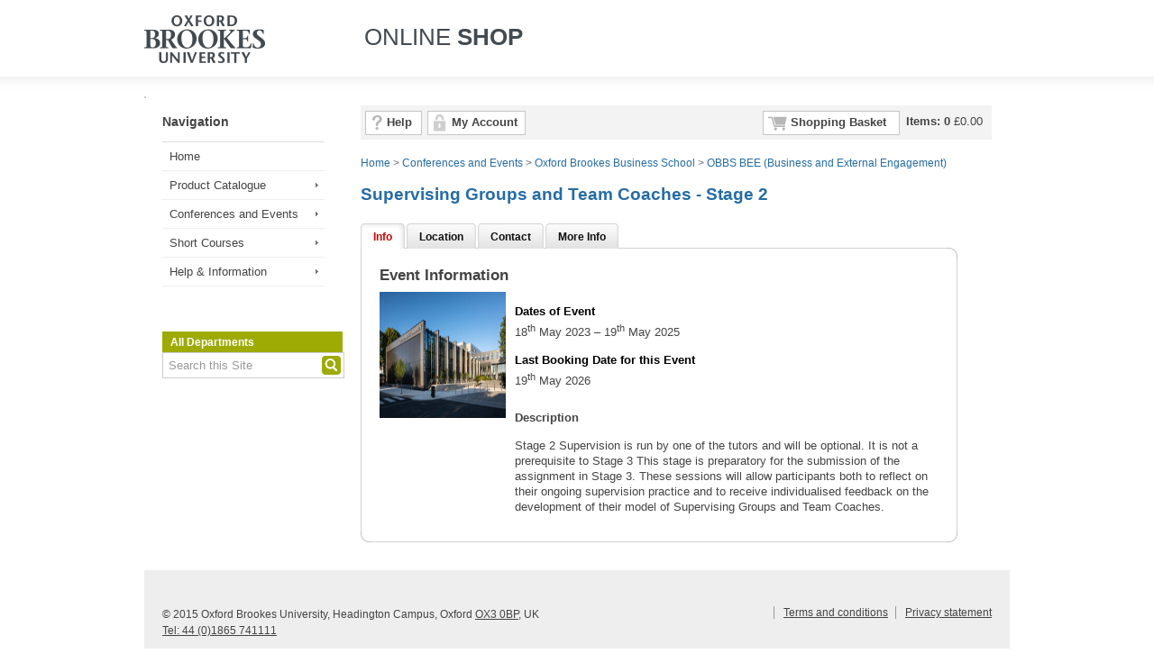

--- FILE ---
content_type: text/html; Charset=utf-8
request_url: https://shop.brookes.ac.uk/conferences-and-events/oxford-brookes-business-school/obbs-bee-business-and-external-engagement/supervising-groups-and-team-coaches-stage-2?token=089ac6cccb54a54a026c559aaec11370
body_size: 4467
content:
<!doctype html><html><head><meta charset="utf-8" /><title>Supervising Groups and Team Coaches - Stage 2 | Oxford Brookes University Online Shop</title><meta name="Title" content="Supervising Groups and Team Coaches - Stage 2 | Oxford Brookes University Online Shop" /><meta name="description" content="Stage 2 Supervision is run by one of the tutors and will be optional. It is not a prerequisite to Stage 3 This stage is preparatory for the submission of t" /><link rel="canonical" href="https://shop.brookes.ac.uk/conferences-and-events/oxford-brookes-business-school/obbs-bee-business-and-external-engagement/supervising-groups-and-team-coaches-stage-2" /><meta name="Robots" content="INDEX,FOLLOW" /><meta http-equiv="Content-Type" content="text/html;charset=UTF-8" /><meta http-equiv="X-UA-Compatible" content="IE=Edge" /><meta name="Language" content="English" /><meta name="Author" content="WPM Education - www.wpmeducation.com" /><meta name="Copyright" content="Oxford Brookes University Online Shop" /><link rel="icon" href="//cdn.wpmeducation.com/43454e/images/favicon.ico?F2B8-6A1C-9E4D-3F7A-5B9" type="image/x-icon" /><script type="text/javascript" nonce="5e8da374c92" src="//cdn.wpmeducation.com/43454e/js/core.js?F2B8-6A1C-9E4D-3F7A-5B9" integrity="sha384-M8+g/vlafkVLnPQX44ZyNLa3ODm+NRmLkMqoo1iegQObqLf/sjKYztS4WHDgeF5h" crossorigin="anonymous"></script><script type="text/javascript" nonce="5e8da374c92">window.wpmCompanyId=1</script><script type="text/javascript" nonce="5e8da374c92" src="//cdn.wpmeducation.com/43454e/js/jquery-3.7.1.min.js?F2B8-6A1C-9E4D-3F7A-5B9" integrity="sha384-Ej1xjQ2NfaCtlCyLR6KtreET7SveV6t+uCkaU7OaBL4ZQXPlyKoeligT/yWId+ja" crossorigin="anonymous"></script><script type="text/javascript" nonce="5e8da374c92" src="//cdn.wpmeducation.com/43454e/js/jquery-migrate-1.4.1.min.js?F2B8-6A1C-9E4D-3F7A-5B9" integrity="sha384-cGH4wAhtohyZDfheiUbIUxWQAN9v4H7Cl9OTg79i53TUrsVveGpCeB9szBPlytHa" crossorigin="anonymous"></script><script type="text/javascript" nonce="5e8da374c92" src="//cdn.wpmeducation.com/43454e/js/jquery-ui.min.js?F2B8-6A1C-9E4D-3F7A-5B9" integrity="sha384-oVpH0DXO9nadZxTmPSQo3YwWqfN/Up9aRDHCxLrw8A2LjkFNcM/XILw4KGMaL95z" crossorigin="anonymous"></script><script type="text/javascript" nonce="5e8da374c92" src="//cdn.wpmeducation.com/53544f/includes/js/store_script_min.js?F2B8-6A1C-9E4D-3F7A-5B9" integrity="sha384-RA/5pY89g1on0aaVYKhy0M3Lra05A44qlb3JJtXBgeWMjWlAHCc50zBP1hMtCcuS" crossorigin="anonymous"></script><script type="text/javascript" nonce="5e8da374c92" src="//cdn.wpmeducation.com/43454e/js/purify.min.js?F2B8-6A1C-9E4D-3F7A-5B9" integrity="sha384-jq/V0fCd+umAL4C4ip4NuVR+PTu/lGRbwKxP+EDtXQ2Ume/iAekQwYclMDf9WdM6" crossorigin="anonymous"></script><link rel="stylesheet" href="//cdn.wpmeducation.com/43454e/css/jquery-ui.min.css?F2B8-6A1C-9E4D-3F7A-5B9" /><link rel="stylesheet" href="//cdn.wpmeducation.com/53544f/includes/css/screen.css?F2B8-6A1C-9E4D-3F7A-5B9" /><script nonce="5e8da374c92" src="https://js.hcaptcha.com/1/api.js" async="async" defer="defer"></script><link rel="stylesheet" media="print" href="//cdn.wpmeducation.com/53544f/includes/css/print.css" /><link rel="stylesheet" media="screen" href="//cdn.wpmeducation.com/53544f/includes/css/styles_v1.css" /><link rel="stylesheet" href="//cdn.wpmeducation.com/53544f/bf9e54989e/CSS_1.css?m=260202134550" /><!--expires03/02/2026 00:00:00--></head><body><div id="wrapper"><div id="header"> <div id="header-inner" style="background-color:#fff;"> <div id="logo" title="Oxford Brookes University logo" style="padding-top:17px;"> <a href="http://www.brookes.ac.uk/"><img src="//cdn.wpmeducation.com/53544f/bf9e54989e/8283-6FBD-675F-6A49-4651.jpg" alt="Oxford Brookes University logo" height="53" width="134"></a> </div> <div id="header_title"> <h1><span style="font-weight:normal">Online</span> shop</h1> </div> <div class="clear"></div> </div> <div id="banner"> </div> </div><div id="content"><div id="err_message_div" style="display:block"></div><table cellpadding="0" cellspacing="0" width="100%"><tr style="vertical-align:top"><td class="subnav"><div id="sidebar"><div class="menu"><h2>Navigation</h2><ul><li><a href="https://shop.brookes.ac.uk">Home</a></li><li><a class="drop" href="https://shop.brookes.ac.uk/product-catalogue">Product Catalogue</a><ul><li class="sub"><a class="drop" href="https://shop.brookes.ac.uk/product-catalogue/academic-and-student-administration">Academic and Student Administration</a><ul><li><a href="https://shop.brookes.ac.uk/product-catalogue/academic-and-student-administration/registry">Registry</a></li></ul></li><li class="sub"><a class="drop" href="https://shop.brookes.ac.uk/product-catalogue/admissions">Admissions</a><ul><li><a href="https://shop.brookes.ac.uk/product-catalogue/admissions/advance-payments">Advance Payments</a></li></ul></li><li class="sub"><a class="drop" href="https://shop.brookes.ac.uk/product-catalogue/brookes-sport">Brookes Sport</a><ul><li><a href="https://shop.brookes.ac.uk/product-catalogue/brookes-sport/accommodation">Accommodation</a></li></ul></li><li class="sub"><a class="drop" href="https://shop.brookes.ac.uk/product-catalogue/brookes-venues">Brookes Venues</a><ul><li><a href="https://shop.brookes.ac.uk/product-catalogue/brookes-venues/accommodation">Accommodation</a></li><li><a href="https://shop.brookes.ac.uk/product-catalogue/brookes-venues/pathways-europe-conference-2026">Pathways Europe Conference 2026</a></li><li><a href="https://shop.brookes.ac.uk/product-catalogue/brookes-venues/bsg-55th-annual-conference-2026">BSG 55th Annual Conference 2026</a></li></ul></li><li class="sub"><a class="drop" href="https://shop.brookes.ac.uk/product-catalogue/careers">Careers</a><ul><li><a href="https://shop.brookes.ac.uk/product-catalogue/careers/fairs">Fairs</a></li></ul></li><li class="sub"><a class="drop" href="https://shop.brookes.ac.uk/product-catalogue/enterprise-centre">Enterprise Centre</a><ul><li><a href="https://shop.brookes.ac.uk/product-catalogue/enterprise-centre/event-and-meeting-space">Event and Meeting Space</a></li></ul></li><li class="sub"><a class="drop" href="https://shop.brookes.ac.uk/product-catalogue/examinations-team">Examinations Team</a><ul><li><a href="https://shop.brookes.ac.uk/product-catalogue/examinations-team/off-site-examination-fees">Off-site examination fees</a></li><li><a href="https://shop.brookes.ac.uk/product-catalogue/examinations-team/fixed-penalty-fines">Fixed penalty fines</a></li><li><a href="https://shop.brookes.ac.uk/product-catalogue/examinations-team/host-examination-fees">Host examination fees</a></li></ul></li><li class="sub"><a class="drop" href="https://shop.brookes.ac.uk/product-catalogue/faculty-of-health-life-sciences">Faculty of Health &amp; Life Sciences</a><ul><li><a href="https://shop.brookes.ac.uk/product-catalogue/faculty-of-health-life-sciences/bcas-nursing-transcript-including-hours">BCAS Nursing Transcript (including hours)</a></li><li><a href="https://shop.brookes.ac.uk/product-catalogue/faculty-of-health-life-sciences/training-courses">Training courses</a></li><li><a href="https://shop.brookes.ac.uk/product-catalogue/faculty-of-health-life-sciences/transcript">Transcript</a></li><li><a href="https://shop.brookes.ac.uk/product-catalogue/faculty-of-health-life-sciences/field-trips">Field Trips</a></li><li><a href="https://shop.brookes.ac.uk/product-catalogue/faculty-of-health-life-sciences/hoodies-gipsy-lane">Hoodies - Gipsy Lane</a></li><li><a href="https://shop.brookes.ac.uk/product-catalogue/faculty-of-health-life-sciences/hoodies-swindon">Hoodies - Swindon</a></li></ul></li><li class="sub"><a class="drop" href="https://shop.brookes.ac.uk/product-catalogue/faculty-of-humanities-social-sciences">Faculty of Humanities &amp; Social Sciences</a><ul><li><a href="https://shop.brookes.ac.uk/product-catalogue/faculty-of-humanities-social-sciences/access-cards">Access Cards</a></li><li><a href="https://shop.brookes.ac.uk/product-catalogue/faculty-of-humanities-social-sciences/poetry-pamphlets">Poetry Pamphlets</a></li><li><a href="https://shop.brookes.ac.uk/product-catalogue/faculty-of-humanities-social-sciences/school-of-education">School of Education</a></li></ul></li><li class="sub"><a class="drop" href="https://shop.brookes.ac.uk/product-catalogue/faculty-of-technology-design-environment">Faculty of Technology, Design &amp; Environment</a><ul><li><a href="https://shop.brookes.ac.uk/product-catalogue/faculty-of-technology-design-environment/school-of-engineering-computing-and-mathematics">School of Engineering, Computing and Mathematics</a></li><li><a href="https://shop.brookes.ac.uk/product-catalogue/faculty-of-technology-design-environment/school-of-architecture">School of Architecture</a></li><li><a href="https://shop.brookes.ac.uk/product-catalogue/faculty-of-technology-design-environment/field-trips">Field Trips</a></li><li><a href="https://shop.brookes.ac.uk/product-catalogue/faculty-of-technology-design-environment/confucius-institute">Confucius Institute</a></li><li><a href="https://shop.brookes.ac.uk/product-catalogue/faculty-of-technology-design-environment/the-school-of-arts">The School of Arts</a></li></ul></li><li class="sub"><a class="drop" href="https://shop.brookes.ac.uk/product-catalogue/finance-and-legal-services">Finance and Legal Services</a><ul><li><a href="https://shop.brookes.ac.uk/product-catalogue/finance-and-legal-services/repayments-back-to-obu">Repayments Back to OBU</a></li></ul></li><li class="sub"><a class="drop" href="https://shop.brookes.ac.uk/product-catalogue/learning-resources">Learning Resources</a><ul><li><a href="https://shop.brookes.ac.uk/product-catalogue/learning-resources/staff-payments-internal">Staff Payments (internal)</a></li><li><a href="https://shop.brookes.ac.uk/product-catalogue/learning-resources/special-collections">Special Collections</a></li><li><a href="https://shop.brookes.ac.uk/product-catalogue/learning-resources/archives">Archives</a></li></ul></li><li class="sub"><a class="drop" href="https://shop.brookes.ac.uk/product-catalogue/oxford-brookes-business-school">Oxford Brookes Business School</a><ul><li><a href="https://shop.brookes.ac.uk/product-catalogue/oxford-brookes-business-school/acca">ACCA</a></li><li><a href="https://shop.brookes.ac.uk/product-catalogue/oxford-brookes-business-school/obbs-merchandise">OBBS Merchandise</a></li><li><a href="https://shop.brookes.ac.uk/product-catalogue/oxford-brookes-business-school/oxford-school-of-hospitality-management-events">Oxford School of Hospitality Management Events</a></li></ul></li><li class="sub"><a class="drop" href="https://shop.brookes.ac.uk/product-catalogue/security-services">Security Services</a><ul><li><a href="https://shop.brookes.ac.uk/product-catalogue/security-services/merchandise">Merchandise</a></li></ul></li><li class="sub"><a class="drop" href="https://shop.brookes.ac.uk/product-catalogue/student-central">Student Central</a><ul><li><a href="https://shop.brookes.ac.uk/product-catalogue/student-central/certificates">Certificates</a></li><li><a href="https://shop.brookes.ac.uk/product-catalogue/student-central/student-cards">Student Cards</a></li><li><a href="https://shop.brookes.ac.uk/product-catalogue/student-central/transcripts">Transcripts</a></li></ul></li></ul></li><li><a class="drop" href="https://shop.brookes.ac.uk/conferences-and-events">Conferences and Events</a><ul><li class="sub"><a class="drop" href="https://shop.brookes.ac.uk/conferences-and-events/isat">ISAT</a><ul><li><a href="https://shop.brookes.ac.uk/conferences-and-events/isat/social-events">Social Events</a></li></ul></li><li class="sub"><a class="drop" href="https://shop.brookes.ac.uk/conferences-and-events/oxford-brookes-business-school">Oxford Brookes Business School</a><ul><li><a href="https://shop.brookes.ac.uk/conferences-and-events/oxford-brookes-business-school/events">Events</a></li><li><a href="https://shop.brookes.ac.uk/conferences-and-events/oxford-brookes-business-school/obbs-bee-business-and-external-engagement">OBBS BEE (Business and External Engagement)</a></li><li><a href="https://shop.brookes.ac.uk/conferences-and-events/oxford-brookes-business-school/acca">ACCA</a></li><li><a href="https://shop.brookes.ac.uk/conferences-and-events/oxford-brookes-business-school/business-and-management">Business and Management</a></li></ul></li><li class="sub"><a class="drop" href="https://shop.brookes.ac.uk/conferences-and-events/resi-life">Resi Life</a><ul><li><a href="https://shop.brookes.ac.uk/conferences-and-events/resi-life/events">Events</a></li></ul></li></ul></li><li><a class="drop" href="https://shop.brookes.ac.uk/short-courses">Short Courses</a><ul><li class="sub"><a class="drop" href="https://shop.brookes.ac.uk/short-courses/faculty-of-health-life-sciences">Faculty of Health &amp; Life Sciences</a><ul><li><a href="https://shop.brookes.ac.uk/short-courses/faculty-of-health-life-sciences/short-courses">Short Courses</a></li></ul></li><li class="sub"><a class="drop" href="https://shop.brookes.ac.uk/short-courses/faculty-of-technology-design-environment">Faculty of Technology, Design &amp; Environment</a><ul><li><a href="https://shop.brookes.ac.uk/short-courses/faculty-of-technology-design-environment/confucius-institute">Confucius Institute</a></li><li><a href="https://shop.brookes.ac.uk/short-courses/faculty-of-technology-design-environment/school-of-arts">School of Arts</a></li><li><a href="https://shop.brookes.ac.uk/short-courses/faculty-of-technology-design-environment/school-of-architecture">School of Architecture</a></li><li><a href="https://shop.brookes.ac.uk/short-courses/faculty-of-technology-design-environment/school-of-built-environment-planning">School of Built Environment - Planning</a></li><li><a href="https://shop.brookes.ac.uk/short-courses/faculty-of-technology-design-environment/school-of-built-environment-real-estate-and-construction">School of Built Environment - Real Estate and Construction</a></li></ul></li></ul></li><li><a class="drop" href="https://shop.brookes.ac.uk/help">Help &amp; Information</a><ul><li><a href="https://shop.brookes.ac.uk/help/card-payment-declined">Card Payment Declined</a></li><li><a href="https://shop.brookes.ac.uk/help/contact-us">Contact Us</a></li><li><a href="https://shop.brookes.ac.uk/help/frequently-asked-questions-faqs">Frequently Asked Questions (FAQs)</a></li><li><a href="https://shop.brookes.ac.uk/help/privacy-statement">Privacy Statement</a></li><li><a href="https://shop.brookes.ac.uk/help/terms-and-conditions">Terms and Conditions</a></li></ul></li></ul></div></div><div id="search_container"><form action="//shop.brookes.ac.uk/search" method="post" id="site-search"><div class="buttonwrapper"><a id="search-department" class="button_1" href="#"><span id="search-department-name">All Departments</span></a></div><div id="search"><a id="storesearch" href="#" title="Search"><img alt="Search Facility" class="btn_search" src="//cdn.wpmeducation.com/53544f/images/buttons/btn_search.png" /></a><label for="search-phrase" class="caption">Site Search facility</label><input type="text" class="search" autocomplete="off" id="search-phrase" name="search-phrase" value="Search this Site" aria-labelledby="storesearch" /><select id="search-department-id" name="search-department-id" size="20"><option value="">All Departments</option><option value="65">Academic and Student Administration</option><option value="55">Admissions</option><option value="33">Alumni Engagement Office</option><option value="63">Brookes Sport</option><option value="79">Brookes Venues</option><option value="61">Careers</option><option value="2">Courses</option><option value="72">Enterprise Centre</option><option value="59">Examinations Team</option><option value="23">Faculty of Health &amp; Life Sciences</option><option value="24">Faculty of Humanities &amp; Social Sciences</option><option value="25">Faculty of Technology, Design &amp; Environment</option><option value="78">Finance and Legal Services</option><option value="4">Graduations</option><option value="31">ISAT</option><option value="50">Learning Resources</option><option value="27">Oxford Brookes Business School</option><option value="47">Oxford Centre for Staff &amp; Learning Development</option><option value="75">Resi Life</option><option value="69">Security Services</option><option value="12">Student Central</option><option value="71">Student Finance</option></select><input type="hidden" name="search-token" value="IDOOA4ZA5RTIXLOHBAS2ONL1QTSFQTMBH5NZJ1Z4MHAETPGEWPWYDI" /></div></form></div><div id="search-result-container"></div><script type="text/javascript" nonce="5e8da374c92">wpm.init.search();</script></td><td id="content-inner-wrapper" width="100%"><div class="content" id="content-inner"><div id="session-container"><div id="logged-in-container" class="top_nav_message">Hi, you are logged in as <span class="client_text_colour"><strong id="you-are-logged-in-as"></strong></span>, if you are not <span id="if-you-are-not"></span>, please <a href="https://shop.brookes.ac.uk/myaccount/logout">click here</a></div><div id="logged-in-container-guest" class="top_nav_message">You are shopping as <span class="client_text_colour"><strong id="you-are-shopping-as"></strong></span>, if this is not your email, please <a href="https://shop.brookes.ac.uk/myaccount/logout">click here</a></div><div id="basket"><ul><li id="basket-item-total" class="item"><strong>Items: <span id="basket-item-count">0</span></strong> &#xa3;<span id="basket-total-amount">0.00</span></li><li class="s_basket"><a href="https://shop.brookes.ac.uk/basket" class="basket">Shopping Basket</a></li><li class="right">&#160;</li><li class="basket_help"><a href="https://shop.brookes.ac.uk/help">Help</a></li><li class="basket_account"><a href="https://shop.brookes.ac.uk/myaccount">My Account</a></li></ul></div><div class="clear"></div></div><!--expires19/05/2026 00:00:00--><div id="breadcrumb"><a href="/">Home</a>&#160;&gt;&#160;<a href="https://shop.brookes.ac.uk/conferences-and-events">Conferences and Events</a>&#160;&gt;&#160;<a href="https://shop.brookes.ac.uk/conferences-and-events/oxford-brookes-business-school">Oxford Brookes Business School</a>&#160;&gt;&#160;<a href="https://shop.brookes.ac.uk/conferences-and-events/oxford-brookes-business-school/obbs-bee-business-and-external-engagement">OBBS BEE (Business and External Engagement)</a></div><div class="tabs"><h1><a href="https://shop.brookes.ac.uk/conferences-and-events/oxford-brookes-business-school/obbs-bee-business-and-external-engagement/supervising-groups-and-team-coaches-stage-2">Supervising Groups and Team Coaches - Stage 2</a></h1><div id="tab-container"><div class="tabon" data-target="info-panel"><span>Info</span></div><div class="taboff" data-target="location-panel"><span>Location</span></div><div class="taboff" data-target="contact-panel"><span>Contact</span></div><div class="taboff" data-target="more-info-panel"><span>More Info</span></div></div><div class="show"><span class="corner_tr"></span><span class="corner_br"></span><span class="corner_bl"></span><div id="info-panel"><h2>Event Information</h2><p></p><div class="extra_info_left"><img src="//cdn.wpmeducation.com/53544f/bf9e54989e/12DC-9248-4DA1-8203-7B3F.jpg" alt="Oxford Brookes Business School" style="height:140px;width:140px;" /></div><div class="extra_info_right"><dl><dt>Dates of Event</dt><dd>18<sup>th</sup>&#160;May&#160;2023 – 19<sup>th</sup>&#160;May&#160;2025</dd></dl><dl><dt>Last Booking Date for this Event</dt><dd>19<sup>th</sup>&#160;May&#160;2026</dd></dl><div class="desc"><h4>Description</h4><div><p><p>Stage 2 Supervision is run by one of the tutors and will be optional. It is not a prerequisite to Stage 3 This stage is preparatory for the submission of the assignment in Stage 3. These sessions will allow participants both to reflect on their ongoing supervision practice and to receive individualised feedback on the development of their model of Supervising Groups and Team Coaches.</p></p></div></div></div><div class="clear"></div></div><div id="location-panel" class="hidden"><h2>Event Location</h2><p></p><div class="extra_info_left"><img src="//cdn.wpmeducation.com/53544f/bf9e54989e/9BC6-F1BC-4565-89C5-36B1.png" alt="OBU Online" style="height:140px;width:140px;" /></div><div class="extra_info_right"><dl><dt>Location</dt><dd>OBU Online</dd></dl><dl><dt>Venue Details</dt><dd><p>Virtual</p></dd></dl></div><div class="clear"></div></div><div id="contact-panel" class="hidden"><h2>Contact</h2><p></p><p>&#160;For further information please contact Emma Meats&#160;<a href="mailto:obbs-bee@brookes.ac.uk">obbs-bee@brookes.ac.uk</a></p><div class="clear"></div></div><div id="more-info-panel" class="hidden"><h2>More Information</h2><p></p><p>Please note this programme is non-refundable.</p><div class="clear"></div></div></div></div><div class="spacer"></div><script type="text/javascript" nonce="5e8da374c92">window.wpm.store.init.tabContainer()</script><script type="text/javascript" nonce="5e8da374c92">window.wpm.products={};</script></div></td></tr></table></div><div id="footer"> <div id="footer-inner"> <div class="right"> <ul> <li><a href="https://shop.brookes.ac.uk/help/terms-and-conditions">Terms and conditions</a></li> <li><a href="https://shop.brookes.ac.uk/help/privacy-statement">Privacy statement</a></li> </ul> </div> <div class="left"> <p>&copy; 2015 Oxford Brookes University, Headington Campus, Oxford <a href="https://maps.google.com/maps?q=3DOX3%200BP">OX3 0BP</a>, UK <br> <a href="tel: 441865741111">Tel: 44 (0)1865 741111</a></p> </div> </div> <div class="clear"></div> </div></div><script type="text/javascript" nonce="5e8da374c92" src="//cdn.wpmeducation.com/53544f/includes/js/session.js?F2B8-6A1C-9E4D-3F7A-5B9" integrity="sha384-jtuiof1uJCvDWfr2iBkYP1Vjb2JwAl1iG4uBiRB3xerfDdeMtXgSon1MqxtmC58q" crossorigin="anonymous"></script><script type="text/javascript" nonce="5e8da374c92">window.wpm.store.init.browse()</script><div id="basket-response"><div class="modal_top">&#160;</div><div class="modal_middle"><div id="basket-response-header" class="modal_message"></div><div class="clear"></div><div class="modal_buttons"><span id="basket-response-message"></span><div class="clear"></div><div id="proceed-to-basket-wrap" class="buttonwrapper"><a id="proceed-to-basket" class="button_green" href="https://shop.brookes.ac.uk/basket"><span>Proceed to Basket</span></a></div></div><div class="clear"></div><div class="spacer"></div></div><div class="modal_bottom">&#160;</div></div></body></html>

--- FILE ---
content_type: text/html; charset=utf-8; Charset=utf-8
request_url: https://shop.brookes.ac.uk/1/shopper/session.json
body_size: -270
content:
{"status":"success","data":{"expires":1770053385,"basket":{"totalAmount":0.00,"itemCount":0},"myAccount":{"loggedIn":false,"firstName":"","emailAddress":"","bGuest":false}}}

--- FILE ---
content_type: text/css
request_url: https://cdn.wpmeducation.com/53544f/bf9e54989e/CSS_1.css?m=260202134550
body_size: 827
content:
body { font-size: 0.8em; font-family: Arial, Helvetica, sans-serif; color: rgb(68, 68, 68); background-repeat: repeat-x; background-position: 0px 0px; background-image: url("//cdn.wpmeducation.com/53544f/bf9e54989e/85B7-62E0-5A82-5D7C-3220.gif") !important; } #wrapper { border-left: 10px solid rgb(255, 255, 255); border-right: 10px solid rgb(255, 255, 255); } .content h2, .content h3, a, #sidebar h2, .prod_dept dt, .client_text_colour { color: rgb(158, 171, 5); } td.subnav { background-color: rgb(255, 255, 255); } #content #basket .basket_help a:hover { background-image: url("//cdn.wpmeducation.com/53544f/bf9e54989e/3505-223F-1AD1-1DCB-3558.gif"); background-position: 5px -139px; } #content .basket_help a { background-image: url("//cdn.wpmeducation.com/53544f/bf9e54989e/3505-223F-1AD1-1DCB-3558.gif"); background-repeat: no-repeat; } #content #basket .basket_account a { background-image: url("//cdn.wpmeducation.com/53544f/bf9e54989e/3505-223F-1AD1-1DCB-3558.gif"); background-repeat: no-repeat; } #content #basket .basket_account a:hover { background-image: url("//cdn.wpmeducation.com/53544f/bf9e54989e/3505-223F-1AD1-1DCB-3558.gif"); background-position: 5px -83px; } #content .s_basket a:hover { background-image: url("//cdn.wpmeducation.com/53544f/bf9e54989e/3505-223F-1AD1-1DCB-3558.gif"); background-position: 5px -27px; } #content .s_basket a { background-image: url("//cdn.wpmeducation.com/53544f/bf9e54989e/3505-223F-1AD1-1DCB-3558.gif"); background-repeat: no-repeat; } a.button_1, img.btn_search { background-repeat: no-repeat; } #sidebar { font-size: 100%; } a.button_1, #sidebar li a:hover { background-color: rgb(255, 255, 255); color: rgb(209, 3, 115); } .menu a { color: rgb(68, 68, 68) !important; } .menu li li a { color: rgb(255, 255, 255) !important; } .menu a:hover { color: rgb(209, 3, 115) !important; } .sub a { color: rgb(255, 255, 255) !important; } .sub a:hover { color: rgb(209, 3, 115) !important; } .menu a:visited { color: rgb(255, 255, 255); } img.btn_search { background-color: rgb(158, 171, 5); background-image: url("//cdn.wpmeducation.com/53544f/bf9e54989e/D34A-B084-B826-BB10-1859.gif"); } .sub a, .menu li li { background-color: rgb(209, 3, 115); color: rgb(255, 255, 255) !important; } #banner { background-color: transparent; height: 34px; } #content { border-bottom: 0px solid rgb(195, 195, 195); } #footer { background-color: rgb(238, 238, 238); float: left; height: auto; color: rgb(68, 68, 68); padding: 40px 20px; width: 920px; } #footer a:link, #footer a:visited, #footer a:active { color: rgb(68, 68, 68); text-decoration: underline; } #wrapper { border-left: 0px; border-right: 0px; } #content { background-color: rgb(255, 255, 255); } #header_title { float: right; margin: 27px 540px 0px 0px; } #header_title h1 { font-size: 2em; color: rgb(66, 74, 82); text-transform: uppercase; } #header-inner, #banner { margin: 0px auto; position: relative; text-align: left; width: 100%; } #sidebar { padding: 0px; width: 200px; } td.subnav { width: 200px; } .content { margin: 0px; padding: 10px; width: 700px; } #basket { background-image: none; background-color: rgb(243, 243, 243); width: 700px; } #basket li a { color: rgb(68, 68, 68); } a, a:visited { color: rgb(37, 108, 164); } .menu ul { border-top: 1px solid rgb(221, 221, 221); } .menu li { border-bottom: 1px solid rgb(238, 238, 238); } .content h2, .content h3, #sidebar h2, .prod_dept dt, .client_text_colour { color: rgb(68, 68, 68); } .price { color: rgb(68, 68, 68); } #sidebar, #search_container, div.rounded div.cat_t, div.rounded div.cat_b { background-image: none; } .rounded { border: 0px; } .search { font-style: normal; } #search_container { padding: 10px 10px 30px 20px; } #footer p { margin: 0px; line-height: 1.5; } .sub .drop { background-image: url("//cdn.wpmeducation.com/53544f/bf9e54989e/A9A8-96D2-8E74-816E-2154.gif"); } a.button_1, a.button_1 span { background-image: none !important; background-color: rgb(243, 243, 243) !important; } div.rounded div.cat_b { background-image: url("//cdn.wpmeducation.com/53544f/bf9e54989e/3F67-1C90-1432-172C-3508.gif"); } div.rounded .cat_t { background-image: url("//cdn.wpmeducation.com/53544f/bf9e54989e/132C-F056-F8F8-FBE2-3322.gif"); } a.button_1, a.button_1 span { background-image: none !important; background-color: rgb(158, 171, 5) !important; } div.rounded div.cat_b { background-image: none !important; } a.button_1, img.btn_search, #sidebar li a:hover, * html .menu a:hover, .menu :hover > a, .menu :hover > a.drop:hover { background-color: rgb(243, 243, 243); }